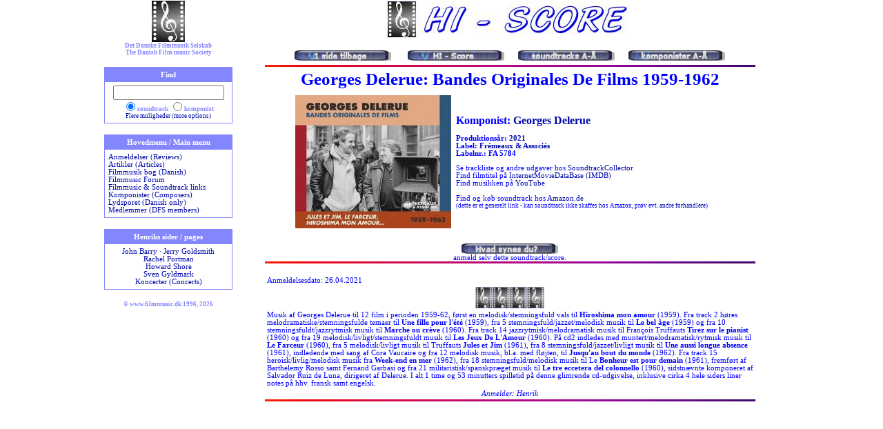

--- FILE ---
content_type: text/html; charset=UTF-8
request_url: https://filmmusic.dk/?side=hiscore&score_id=3147
body_size: 3269
content:
<HTML>
<HEAD>
	<meta http-equiv='content-type' content='text/html; charset='utf-8'>
<meta name='viewport' content='width=device-width, initial-scale=1.0'>
<meta name='description' content='Georges Delerue: Bandes Originales De Films 1959-1962 - soundtrack anmeldelse (review)'>
<meta name='keywords' content='Georges Delerue: Bandes Originales De Films 1959-1962, film, music, filmmusik, musik, score, soundtrack, anmeldelse, review, komponist, composer, dirigent, conductor, koncert, concert, lydspor, forum, underl�gning, dfs, society'>
<meta http-equiv="imagetoolbar" content="no">
<meta http-equiv="imagetoolbar" content="false">
<link rel="stylesheet" type="text/css" href="filmmusic.css">
<TITLE>Georges Delerue: Bandes Originales De Films 1959-1962 - HI-Score soundtrack anmeldelse (review)</TITLE>
</HEAD>
<body  leftMargin="0" rightMargin="0" topMargin="5" marginwidth="0" marginheight="0">
<CENTER>

<TABLE width="990" height="100%" border=0 style="border-collapse: collapse;"><tr>

<td width="20%" valign=top align=center>
﻿<a href='?side=forside' onMouseover="window.status='';return true;" onClick="window.status='';return true;" TITLE='Forsiden med flere muligheder / Main page with more options'><IMG SRC='pix/valglogo.jpg' TITLE='Til hovedsiden...' ALT='DFS logo' BORDER=0 align=center></a><br>
<div class='lille'>Det Danske Filmmusik Selskab<br>The Danish Film music Society</div>
<p>
<table class="tabel" width="95%" style="border: 1px solid #8486FE"; cellpadding="5" cellspacing="0">
<tr><th width="95%" bgcolor="8486FE">Find</th></tr>
<tr><td width="95%"  align="center">
<form action="?side=find" method="post" style="display: inline; margin: 0px; padding: 0px;">
<INPUT TYPE="TEXT" NAME="find" size="18%">
<br>
<div class="lille" align="center">
<input type="radio" name="felt" value="score" CHECKED>soundtrack 
<input type="radio" name="felt" value="composer">komponist
</div><div class="lillelink" align="center">
<a  href='?side=find' onMouseover="window.status='';return true;" onClick="window.status='';return true;">Flere muligheder (more options)</a>
</div>
</form>
</td></tr></table>
<p>

<table class='tabel' width='95%' style='border: 1px solid #8486FE'; cellpadding='5' cellspacing='0'>
<tr><th width='95%' bgcolor='8486FE'>Hovedmenu / Main menu</th></tr>
<tr><td width='95%' >
<a  href='?side=anmeldelser' onMouseover="window.status='';return true;" onClick="window.status='';return true;" TITLE='Anmeldelser af soundtracks / Soundtrack reviews'>Anmeldelser (Reviews)</a><br>
<a  href='?side=artikler' onMouseover="window.status='';return true;" onClick="window.status='';return true;" TITLE='Læs andres artikler og tilføj din egen'>Artikler (Articles)</a><br>
<a  href='?side=visuelle' onMouseover="window.status='';return true;" onClick="window.status='';return true;" TITLE='Bog om Filmmusik / Book about Film musik (in Danish)'>Filmmusik bog (Danish)</a><br>
<a  href='https://forum.filmmusic.dk' onMouseover="window.status='';return true;" onClick="window.status='';return true;" TITLE='Filmmusik Forum' TARGET='_BLANK'>Filmmusic Forum</a></br>
<a  href='?side=ostlinks' onMouseover="window.status='';return true;" onClick="window.status='';return true;" TITLE='Links til andre filmmusik- og soundtrack sider'>Filmmusic & Soundtrack links</a><br>
<a  href='?side=komponister' onMouseover="window.status='';return true;" onClick="window.status='';return true;" TITLE='Komponistdatabase / Composer database'>Komponister (Composers)</a><br>
<a  href='?side=lydspor' onMouseover="window.status='';return true;" onClick="window.status='';return true;" TITLE='Læs om det seneste nummer af Lydsporet'>Lydsporet (Danish only)</a><br>
<a  href='?side=medlemmer' onMouseover="window.status='';return true;" onClick="window.status='';return true;" TITLE='Oversigt over foreningens medlemmer'>Medlemmer (DFS members)</a><br>
</td></tr></table><p>
<table class='tabel' width='95%' style='border: 1px solid #8486FE'; cellpadding='5' cellspacing='0'><tr><th width='95%' bgcolor='8486FE'>Henriks sider / pages</th></tr><tr><td width='95%' ><center><a  href='?side=johnbarry' onMouseover="window.status='';return true;" onClick="window.status='';return true;" TITLE=''>John Barry</a> &middot; <a  href='?side=jerrygoldsmith' onMouseover="window.status='';return true;" onClick="window.status='';return true;" TITLE=''>Jerry Goldsmith</a><br><a  href='?side=rachelportman' onMouseover="window.status='';return true;" onClick="window.status='';return true;" TITLE=''>Rachel Portman</a><br><a  href='?side=howardshore' onMouseover="window.status='';return true;" onClick="window.status='';return true;" TITLE=''>Howard Shore</a><br><a  href='?side=svengyldmark' onMouseover="window.status='';return true;" onClick="window.status='';return true;" TITLE=''>Sven Gyldmark</a><br><a  href='?side=concerts' onMouseover="window.status='';return true;" onClick="window.status='';return true;">Koncerter (Concerts)</a><br></center></td></tr></table><div class='lille'>
&copy; www.filmmusic.dk 1996, 2026
<div></td>

<td width="80%" valign=top align=center>
<CENTER>
<a href='?side=anmeldelser'><img src='pix/logohiscore.jpg' border=0 TITLE='Anmeldelser forside (reviews frontpage)' ALT='Anmeldelser forside (reviews frontpage)'><p>
<a href='javascript:history.go(-1)'><img src='db/images/tilbage.gif' border=0 TITLE='1 side tilbage (go back 1 page)' ALT='1 side tilbage (go back 1 page)' hspace=10 vspace=2></a>
<a href='?side=anmeldelser'><img src='db/images/hiscore.gif' border=0 TITLE='Anmeldelser forside (reviews frontpage)' ALT='Anmeldelser forside (reviews frontpage)' hspace=10 vspace=2></a><a href='?side=anmeldelserscore'><img src='db/images/scoraaa.gif' border=0 TITLE='Soundtracks alfabetisk (Scores alphabetically)' ALT='Soundtracks alfabetisk (Scores alphabetically)' hspace=10 vspace=2></a><a href='?side=anmeldelserkomponister'><img src='db/images/kompaaa.gif' border=0 TITLE='Komponister alfabetisk (Composers alphabetically)' ALT='Komponister alfabetisk (Composers alphabetically)' hspace=10 vspace=2></a><br>
<IMG SRC='pix/line.gif' width='90%'><br>
<table width='95%'><tr><td align=center><div class='stor'><b>Georges Delerue: Bandes Originales De Films 1959-1962</b></div>
</td></tr></table>
<table border='0' width='90%' cellspacing=5 class='tabel'>
<tr>
<td align=right><IMG SRC='c/3147.jpg' TITLE="Georges Delerue: Bandes Originales De Films 1959-1962 cover"></td>
<td align=left valign=center>
<div class='mellem'><b>Komponist: <a href='?side=anmeldelserkomponist&amp;composer_id=133' TITLE='Andre anmeldte scores af Georges Delerue'>Georges Delerue</a></b></div><p>
<b>Produktionsår: <a href='?side=anmeldelserscore&amp;year=2021' TITLE='Andre anmeldte scores fra året 2021'>2021</a></b><br>
<b>Label: <a href='?side=anmeldelserlabel&amp;label_id=210' TITLE='Andre anmeldte scores udgivet af Frémeaux & Associés'>Frémeaux & Associés</a><br>
Labelnr.: FA 5784</b>
<p>
Se trackliste og andre udgaver hos <a href='https://www.soundtrackcollector.com/catalog/search.php?searchon=title&amp;searchtext=Georges+Delerue%3A+Bandes+Originales+De+Films+1959-1962' target='_blank'>SoundtrackCollector</a><br>
Find filmtitel på <a href='https://www.imdb.com/find/?q=Georges+Delerue%3A+Bandes+Originales+De+Films+1959-1962' target='_blank'>InternetMovieDataBase (IMDB)</a><br>
Find musikken på <a href='https://www.youtube.com/results?search_query=Georges+Delerue+Georges+Delerue%3A+Bandes+Originales+De+Films+1959-1962' target='_blank'>YouTube</a><p>
Find og køb soundtrack hos <a href='https://www.amazon.de/s/?url=search-alias%3Dmusic&field-keywords=Georges+Delerue%3A+Bandes+Originales+De+Films+1959-1962' target='_blank'>Amazon.de</a><br>
<small>(dette er et generelt link - kan soundtrack ikke skaffes hos Amazon, prøv evt. <a href='?side=ostlinks'>andre forhandlere</a>)</small></td></tr>
</table><div class='tabel'>
<a href='formular/anmeld.php?score_id=3147' target='_blank' rel=nofollow><img src='db/images/hvadsynesdu.gif' border=0 TITLE='Hvad synes du? (What do you think?)' ALT='Hvad synes du? (What do you think?)'></a><br>anmeld selv dette soundtrack/score.<br>
</div>
<IMG SRC=pix/line.gif width='90%'>
<table border='0' width='90%' class='tabel'>
<tr><td align=left>Anmeldelsesdato: 26.04.2021</td></tr>
<tr><td align=center><IMG SRC='pix/5gkeys.jpg' border=0><IMG SRC='pix/5gkeys.jpg' border=0><IMG SRC='pix/5gkeys.jpg' border=0><IMG SRC='pix/5gkeys.jpg' border=0></td></tr><p>
<tr><td align=left>Musik af Georges Delerue til 12 film i perioden 1959-62, først en melodisk/stemningsfuld vals til <b>Hiroshima mon amour</b> (1959). Fra track 2 høres melodramatiske/stemningsfulde temaer til <b>Une fille pour l'été</b> (1959), fra 5 stemningsfuld/jazzet/melodisk musik til <b>Le bel âge</b> (1959) og fra 10 stemningsfuldt/jazzrytmisk musik til <b>Marche ou crève</b> (1960). Fra track 14 jazzrytmisk/melodramatisk musik til François Truffauts <b>Tirez sur le pianist</b> (1960) og fra 19 melodisk/livligt/stemningsfuldt musik til <b>Les Jeux De L'Amour</b> (1960). På cd2 indledes med muntert/melodramatisk/rytmisk musik til <b>Le Farceur</b> (1960), fra 5 melodisk/livligt musik til Truffauts <b>Jules et Jim</b> (1961), fra 8 stemningsfuld/jazzet/livligt musik til <b>Une aussi longue absence</b> (1961), indledende med sang af Cora Vaucaire og fra 12 melodisk musik, bl.a. med fløjten, til <b>Jusqu'au bout du monde</b> (1962). Fra track 15 heroisk/livlig/melodisk musik fra <b>Week-end en mer</b> (1962), fra 18 stemningsfuld/melodisk musik til Le <b>Bonheur est pour demain</b> (1961), fremført af Barthelemy Rosso samt Fernand Garbasi og fra 21 militaristisk/spanskpræget musik til <b>Le tre eccetera del colonnello</b> (1960), sidstnævnte komponeret af Salvador Ruiz de Luna, dirigeret af Delerue. I alt 1 time og 53 minutters spilletid på denne glimrende cd-udgivelse, inklusive cirka 4 hele siders liner notes på hhv. fransk samt engelsk.</td></tr><p>
<tr><td align=center><i>Anmelder: Henrik</i></td></tr>
</table>

<IMG SRC=pix/line.gif width='90%'>
</td></tr></TABLE>

</CENTER>
</BODY>
</HTML>
